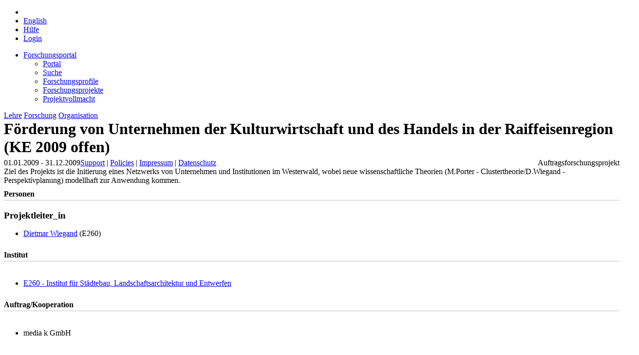

--- FILE ---
content_type: text/html;charset=UTF-8
request_url: https://tiss.tuwien.ac.at/fpl/project/index.xhtml?id=7466
body_size: 25731
content:
<?xml version="1.0" encoding="UTF-8"?>
<!DOCTYPE html>
<html xmlns="http://www.w3.org/1999/xhtml" lang="de"><head id="j_idt4"><link type="text/css" rel="stylesheet" href="/fpl/javax.faces.resource/theme.css.xhtml?ln=primefaces-bootstrap&amp;v=12.0.0&amp;e=12.0.0" /><link type="text/css" rel="stylesheet" href="/fpl/javax.faces.resource/primeicons/primeicons.css.xhtml?ln=primefaces&amp;v=12.0.0&amp;e=12.0.0" /><link type="text/css" rel="stylesheet" href="https://tiss.tuwien.ac.at/static/2.6.2/global/css/statusMessage.css" /><link type="text/css" rel="stylesheet" href="/fpl/javax.faces.resource/components.css.xhtml?ln=primefaces&amp;v=12.0.0&amp;e=12.0.0" /><script type="text/javascript" src="/fpl/javax.faces.resource/jquery/jquery.js.xhtml?ln=primefaces&amp;v=12.0.0&amp;e=12.0.0"></script><script type="text/javascript" src="/fpl/javax.faces.resource/jquery/jquery-plugins.js.xhtml?ln=primefaces&amp;v=12.0.0&amp;e=12.0.0"></script><script type="text/javascript" src="/fpl/javax.faces.resource/core.js.xhtml?ln=primefaces&amp;v=12.0.0&amp;e=12.0.0"></script><script type="text/javascript" src="/fpl/javax.faces.resource/primefaces-extensions.js.xhtml?ln=primefaces-extensions&amp;v=12.0.0&amp;e=12.0.0"></script><link type="text/css" rel="stylesheet" href="/fpl/javax.faces.resource/blockui/blockui.css.xhtml?ln=primefaces-extensions&amp;v=12.0.0&amp;e=12.0.0" /><script type="text/javascript" src="/fpl/javax.faces.resource/blockui/blockui.js.xhtml?ln=primefaces-extensions&amp;v=12.0.0&amp;e=12.0.0"></script><script type="text/javascript" src="/fpl/javax.faces.resource/touch/touchswipe.js.xhtml?ln=primefaces&amp;v=12.0.0&amp;e=12.0.0"></script><script type="text/javascript" src="/fpl/javax.faces.resource/components.js.xhtml?ln=primefaces&amp;v=12.0.0&amp;e=12.0.0"></script><script type="text/javascript" src="/fpl/javax.faces.resource/uiblock.js.xhtml?ln=javascript"></script><script type="text/javascript" src="/fpl/javax.faces.resource/tabview.js.xhtml?ln=javascript"></script><script type="text/javascript">if(window.PrimeFaces){PrimeFaces.settings.locale='de';PrimeFaces.settings.viewId='/project/index.xhtml';PrimeFaces.settings.contextPath='/fpl';PrimeFaces.settings.cookiesSecure=false;}</script>
        <link href="https://tiss.tuwien.ac.at/static/2.6.2/global/images/favicon.ico" rel="shortcut icon" type="image/vnd.microsoft.icon" />
        <link rel="apple-touch-icon" href="https://tiss.tuwien.ac.at/static/2.6.2/global/images//mobile/apple-touch-icon-precomposed.png" />

        <!-- JTiss Template styles -->
        <link href="https://tiss.tuwien.ac.at/static/2.6.2/global/css/reset.css" rel="stylesheet" type="text/css" media="all" />
        <link href="https://tiss.tuwien.ac.at/static/2.6.2/global/css/basic.css" rel="stylesheet" type="text/css" media="all" />
        <link href="https://tiss.tuwien.ac.at/static/2.6.2/global/css/content.css" rel="stylesheet" type="text/css" media="all" />
        <link href="https://tiss.tuwien.ac.at/static/2.6.2/global/css/widgets.css" rel="stylesheet" type="text/css" media="all" />
        <link href="https://tiss.tuwien.ac.at/static/2.6.2/global/css/print.css" rel="stylesheet" type="text/css" media="print" />
        <link href="https://tiss.tuwien.ac.at/static/2.6.2/global/css/mobile.css" rel="stylesheet" type="text/css" media="all" id="mobileCss" />

        <!-- JTiss Template styles - overrides for JBoss projects -->
        <link href="/fpl/javax.faces.resource/css/common.css.xhtml?ln=common" rel="stylesheet" type="text/css" media="all" />
        <link href="/fpl/javax.faces.resource/css/widgets.css.xhtml?ln=common" rel="stylesheet" type="text/css" media="all" />
        <link href="/fpl/javax.faces.resource/main.css.xhtml?ln=css&amp;v=1.9.9" rel="stylesheet" type="text/css" media="all" />
        <meta http-equiv="content-type" content="text/html; charset=utf-8" />
        <link href="/fpl/javax.faces.resource/search.css.xhtml?ln=css" rel="stylesheet" type="text/css" media="all" />

        <title>Forschungsportal | TU Wien</title>

        <meta id="desktopMeta" name="viewport" content="width=device-width, minimum-scale=0.25, maximum-scale=2.5, user-scalable=yes" />

        <!-- JTiss Javascripts --><script type="text/javascript" src="https://tiss.tuwien.ac.at/static/2.6.2/global/js/mobile.js"></script><script type="text/javascript" src="/fpl/javax.faces.resource/js/common.js.xhtml?ln=common"></script></head><body class="forschung de"><div id="j_idt19_content" style="display: none;"><table>
<tbody>
<tr>
<td><img src="/fpl/javax.faces.resource/images/ajax-loader.gif.xhtml?ln=common" style="margin-right: 12px; vertical-align: middle;" /></td>
<td><span style="white-space: nowrap;">Bitte warten...</span></td>
</tr>
</tbody>
</table>
</div><script id="j_idt19_s" type="text/javascript">$(function(){PrimeFaces.cw("ExtBlockUI","blockUIWidget",{id:"j_idt19",source:"j_idt16",autoShow:false,focusInput:true,showOverlay:true,centerX:true,centerY:true,fadeIn:200,fadeOut:400,timeout:60000,content:"#j_idt19_content",contentExtern:false,namingContSep:":",regEx:/javax.faces.source=j_idt16(.)*$/});});</script><div id="j_idt23_content" style="display: none;"><table>
<tbody>
<tr>
<td><img src="/fpl/javax.faces.resource/images/ajax-loader.gif.xhtml?ln=common" style="margin-right: 12px; vertical-align: middle;" /></td>
<td><span style="white-space: nowrap;">Bitte warten...</span></td>
</tr>
</tbody>
</table>
</div><script id="j_idt23_s" type="text/javascript">$(function(){PrimeFaces.cw("ExtBlockUI","blockUIWidgetNoTimeout",{id:"j_idt23",source:"j_idt16",autoShow:false,focusInput:true,showOverlay:true,centerX:true,centerY:true,fadeIn:200,fadeOut:400,content:"#j_idt23_content",contentExtern:false,namingContSep:":",regEx:/javax.faces.source=j_idt16(.)*$/});});</script>

        <div id="glow_left"></div>
        <div id="glow_right"></div>
        <div id="wrapper">
            <div id="header">
                <div id="headerInnerWrapper">
                    <div id="headerInner">
                        <div id="headerLeft">
                            <div id="headerLeftInside">
                                <div id="logo">
                                    <h1><a href="/"></a></h1>
                                </div>
                            </div>
                        </div>
                        <div id="headerCenter">
                            <div id="headerCenterInside">
                                <div id="paperHead">
<form id="toolNavForm" name="toolNavForm" method="post" action="/fpl/project/index.xhtml?cid=1" enctype="application/x-www-form-urlencoded">
<input type="hidden" name="toolNavForm" value="toolNavForm" />

                                        <ul class="clearfix toolNav">
                                                <li><span id="toolNavForm:homeIcon" class="toolHome"></span>
                                                </li>
                                            <li><script type="text/javascript" src="/fpl/javax.faces.resource/jsf.js.xhtml?ln=javax.faces"></script><a id="toolNavForm:language_en" href="#" onclick="mojarra.jsfcljs(document.getElementById('toolNavForm'),{'toolNavForm:language_en':'toolNavForm:language_en','locale':'en'},'');return false">
                                                    <span>English</span></a>
                                            </li>
                                            <li>
                                                <span><a href="/hilfe/zu/tiss/forschung" target="_blank">Hilfe</a>
                                                </span>
                                            </li>
                                                <li class="rightAlign"><a href="/admin/authentifizierung">
                                                        <span class="toolLogin">Login</span></a>
                                                </li>
                                        </ul><input type="hidden" name="javax.faces.ViewState" id="j_id1:javax.faces.ViewState:0" value="xH5zweAbDOFhbGZMt0kTy0rDvTlHueuWbB0v93J5BiRYJOL18dT5CKox8ky5OMc4UNlDwRCY74FNSGJVl57YxYWagAkaGtCt1Zey1xeWEpP/sS/EEb4IvyYA/1GG3C15pQmO7YnVIB701tUY1XWZRW3Qzo/8brxPrzwUiC3A9KQ6dhEYBAxKjSq522OPPtCUt5G0OQ0/C4EjOzp0orEOGdWxPUErvdEjFDEu1xlOqS3Abm8D9TgBn/wXqcSgFtDn/O7LbekOEgke0s+FfzrAGr5FdkRXa8aSWXNp245+mKJnSm0aZN9Y6T2RBIfhnM9iQkxrtL+52VrP0KWTgwy/iC+W/bJi+XNqMQuG+5NpjEjeAZzhN+9GesU77gcHRtb03Pu1DTXT5vxbJ/63hNhyG4EuSyaXTQa9TLxJodBux3g2NH/QsGcG0vcGxYBzQyAgKXUn5NAI7aM3zuq+3sek8MeMdog1jcNqOS1ioAbZEOK1v+jBxUzhrIJLmWB+sBytnCuizYQ73TMTIEV9XDGXOow9BBdhBqEQA4r6O0/xiV8umV0as/8P1USHa2jZRuTrppPOJr8cAmMH/ScH2S5pnjPvzDill+Gbq+StEp4m0qlvj6eoHIgKbJsi6BtLXGrhGGiIakZfGi6FtchjMyrhqIYG8Tx2wZdCjZy7Ib5XcZllRhXjUQ+IQyO1eE2v/[base64]/hAjdSOZTFCiTzItBN6Frru/zaBD0BdG16GLwAS5fIyIZikBzG2wU4NZ5ib8hym53iD+Y1TrSz5R5O+SEo1nxjJ/tk6OIzTs6wPQeDKDJScw8ZvnLb2vjUAE56IS/3rFQj/NLGY96DFETpKQasLcvGjXcPXIxDuBcHw+n2P5oH31fZMaybLGVXvWTdSi+QJpotoIp2Ob8bxEk9tS7f4wNg9lt1lM6yoFMnl+qGHX4dl9WAK/nvum8SdnH4LxJGnPrmwG2Sq08XAPEVResEmUpT3pJ5qiiDWekA1jcG9MFJXZAVoOtu2lOdJcBPAwD9axeB2B/i+Bp1XgtIJmG4xSB4mTubndVz/uRwidi4/2uXrrXusHEGwYadKsORJ1utB9aAYtuPj2+43GEMMd/k2xPLPAXS5VWoBuMuMuacMteduc/bpybMQtqLeBq1PWSfr+AsFMo3rXlppz6Qj+4XMJRuuTxRKuKoWX8XeORK3/vTsNpiqDQ5XxJdPE/l0NYzBfAiGA3JUJXsYn9ZdIXsUpnKn57q/5sM8Rtx8vSmbLIMHUHApnFsCF//ws1In752dFDDBsiBochlLtcwuyxDq/R/pZebrRnusPGqXhYmlb+UbMLufOx/ciuGiR2Xz72wLAiw9SpWjLLw4i9UwSmRQuPAxXCxtmDFv3gUH7AoftxUGEcLTqQYDeaLwHredpIetu0d/6KSfZ9HIkNSDnrmW+yCn7KuhkvrgHg3GP1vCY5r4kN9wbu3bsZ3xLig1yKF4nfqCjOii0CQHpNRWvLyAw0tmbasCiGL1+wjnmIZIl6sVPjfEQBBMQRgLHbxp/9xaqXQUIFLV8+HAhYSzh+0ErH/6A0OHbX9UK3sgBg9oHcWCW+aXdK9iGBs+O1JLye0qBtoY4cPdr7W6QkyYIJe5IXM8vsDPf1h3jH3MYuq2jLsiTBGTG9WkZya462lO7mue7LhHLh1tw2zFGAtCIQ2+KbWGW8CYUpyJe3bO9e/Lox9oW/Ltb/KuxTt8C83+Kru/dc1proNGAJ8mhpkDJLj4gfpOrZYQ7mmR+q8uN/jD2Ue2Rrohu2K3vLoBjcnc9Oy6GLrTg5jFppAz1X3e/1jEZV5DvPtU2Is7KFlaFOI5tZ0SxmFI1a2QzaILYarLgLCAXmApQXbh4f+CdpnkVo3XNTFbe/ql4wrZJ/EJIRqSYmFpEyxArQ/2FHnRoAlUTmrz8xuWSekmSa7nxVP5qPPpN+7cHTRIsmxgX53rI6pWeWzzvsRNjy928uHONlUFTfn4d246P4lQfJvR6cPDUyU7XJv2ZE6/QvEpVLMBBoR5Tkm2KmTQ61bsAHaZAbwJsF/3sDxL2l+xOgBpBTDVm9x3eknwKz8u0kw1n0R7jziMczzRZ6DxijiLIbUpffez0yTLo/8XIEj1wC9HVu5mTmTEMGkqBtOgesXhbRingrh9k+Sn+C51n3a8RjfQNLkm89pfxIRUOnK9BfvQanBpSWtvb9hHnRMzUbUYJLOCOZVrd72n1CoizAR6IPnxWiqiX0LgLTS3Y9HhkXWSoP5vGu9+akNpqbu7j/JWzrxfe/8CBttcQtSU0v4lYXKEFMquS3wWTJuXJeNbjAPZUGvX6PCabEd+ADwT4O0OuWphEw7RtNaX2xOS5X7tPS7p29smBUOEJptVR71mUeRA2pfKWTLFkfUmpf8YYNP6IO+PSIpLiLvk5d3F5AMhP6pQxMn7u5RM5uCZdyGC5W0G0aml31ppI/BTkU634cozB7JgoAqsSIh/zR9UabBSQpjw" autocomplete="off" />
</form>
                                </div>
                            </div>
                        </div>
                        <div id="headerRight">
                            <div id="tuLogo"><a href="http://www.tuwien.ac.at"></a></div>
                        </div>
                    </div>
                </div>
            </div>
            <div id="contentWrapper">
                <div id="supNav">
                    <div id="supNavHeaderWrapper">
                        <div id="supNavHeader">
                            <div id="supNavHeaderStroke"></div>
                            <div id="supNavHeading"></div>
                        </div>
                        <div id="shadow_top"></div>
                    </div>
                    <div id="supNavBody"><ul><li class="aktiv currentPageItem"><span><a href="/fpl/index.xhtml" id="menuAnchor_1861" class="supNavMenuHeader">Forschungsportal</a></span><ul class="linkBlock"><li><span><a href="/fpl/index.xhtml" id="menuAnchor_4452" class="supNavMenuHeader">Portal</a></span></li><li><span><a href="/fpl/search.xhtml" id="menuAnchor_1862" class="supNavMenuHeader">Suche</a></span></li><li><span><a href="/fpl/profile-search.xhtml" id="menuAnchor_1864" class="supNavMenuHeader">Forschungsprofile</a></span></li><li><span><a href="/fpl/project-search.xhtml" id="menuAnchor_2058" class="supNavMenuHeader">Forschungsprojekte</a></span></li><li><span><a href="/fpl/project-announcements.xhtml" id="menuAnchor_2059" class="supNavMenuHeader">Projektvollmacht</a></span></li></ul></li></ul>
                    </div>
                </div>
                <div id="mainNav">
                    <div>
                        <a id="lehreLink" href="/curriculum/studyCodes.xhtml">Lehre</a>
                        <a id="forschungLink" href="/fpl/">Forschung</a>
                        <a id="organisationLink" href="/">Organisation</a>
                    </div>
                </div><div id="content">
                    <div id="contentInnerWrapper" class="clearfix">
                        <div id="contentInner">
        <h1>
<form id="j_idt62" name="j_idt62" method="post" action="/fpl/project/index.xhtml?cid=1" enctype="application/x-www-form-urlencoded">
<input type="hidden" name="j_idt62" value="j_idt62" />

            Förderung von Unternehmen der Kulturwirtschaft und des Handels in der Raiffeisenregion (KE 2009 offen)
        <input type="hidden" name="javax.faces.ViewState" id="j_id1:javax.faces.ViewState:1" value="0iFEgRymcLEDd/wSVlfOlRicJZMBjQmeATjLVtlq3fjLuzINAsxSplWMS9/4C3JPm2RAq3LwPmq2Z0/5b0CmAhUVgCtKXltn1cXPlcg9jes21dZ6RJcL+gYjbrMOa1UbAA+K/UWTTdzj2lxN5DIuLLnekI0unufi4Ccs534Kl9qi5VHBquaJbacEg3Hj0kuY9qCRvoqWaEpSnd/kI4QtBuT/T+hR+9xlwQK0rXSctbHUPJoaHBCxmzgBaZuHac4rXaS770szKtjvg+xF170I65HJNADOdoGxcIUrpccBpWAulDA76iktOxseLEWfbIhGJCC+5cGaEkyezU+iQILkv4B3a3BMIVTk4/vplERpoZ/jEP0BTW1bkiM8C39pU9PgdnkNyPxcbkz1gMvT6PdzFp5EYcueSM9AwyxV2yeyF+WRSyKln7Gh9M9ufo6WKPDZ0phWLytdCyMbawZ/qaRRaO/[base64]/VQ5gp8icTZwez1Mugb4hzzPeXfLYqJrT/DLqRNXHSZlskpWezD0OB3BJS4ZtxlGjRx2K+poATJan2TUUyCyT600qtCVk0Z0+ywTBH3QUTQ8D9yqacGXfMT+3J3TurFPcHG/ow9CwIx3GrphUQBc9VHN4A3XQKpL0Mq7JruANp447+UkFKyqd3WKd6ZnEigtxO1L7X1Dz9s+00eSMQqrX3vwaPCssfFZFKjO8oJ4RjTOcKuU2b4926qx4lDcHN6jkm+/+Ty/bSBKKvM7SRi9eJPdOAkw7f2qsuovQ1zbYkQo8A3PLXjndhg8uU/d+0prOjC1Mm+h4Z9cqz/PVGW6Xa3gzp+iTA/[base64]/hPMJC+fvIwUbK+QoA6R6dHAzdhfjmvrIXiV6w2sazuBvVpOCNRxR36H0nBl4fuNBfAURmN+b4Ks1clUZCblZJ38noH4bzJWUC3b3ENwuoxCkNTNZVzTw9eiFyEl0NGKiffWmDMdFYJ7MjBO2eBjCSmm3YZnKbZGkbVfNihH3/ynEIeTqyxibiQFGtkg8ZDFaDGlH9NgZdEVyFkfkY5bQ+QJXg28PJdeeppZFoB7g7yPklZHZp2wbZQ0sS+9605zxeUXhDztvjxnMwI1xUGnKdONLe9bWpduVL8TjFSYaVuc3lRHsG/uRJ+koNMFIGxtiY0RkaUMgKsVnm9q3xBdeVhdQlHCHnpaa0M+un6VpHdhn3iPF+91OSXJBIBVR3hY/IyoBa6YqcoNjWjZsgaNfXT8uUSFePTsQKwemh5nOzJUaPdi2zcMFvURlZEzgQ33ig2fwEZOmPKW5rmy544pEYQ3T82U4tIeeXYuqoTALINTEoBKuJnt9RXXCmjeYDVhGHiVfzZWjzzugkjkiB+eVUauKCxGWiYR/bOshAn0IlUS1bBhr2U6qq55d5Yb8z0GQj5IXG2lhQgua/ahWcKIeTUj44LyUANncCc8LohYCEVOJ3FMQJZ4toBfSMNtmM3DdS234sFL9MH+sqwU6RXFCVxR1iU59bHoTLbuR21WK4QxmyWZw582ps5kSqDLzLJRVfexPQbLgoig/8hWJqZwdB+UpqCFJkJhnG90aW50Ov1E4SpuGuQ9lhFVB8Ds5qjSSbcLvSqycY01L/1MvTKqqVQHj08JejNWF0ppRlwe6kfoQsPZc3FTXWFsd29Sqtj286A3wrBFus8BnUXXRO0VH9XNFtMcmM89pLLJLL6KlFWdQATKhj4vINOBYtMr8z0T08hwpDVsHdXnl09bMd77nOLP8ChU6238wRYC9Ayxjsdf2hMsXQ6eBtomYwU26BF/NlikWbgFPstYpHVExn5kX2EB19lohKEuOCf/CX7a52MztJH+f3Q6ekv04NFoKwScFFlq3YpGAsqODEAz7u+8hEBtQ3S9P+QTjmQEGwPIJmZ8XvOGtZsvtFrM9YYAfQ5DuBeBILy2TZwaYI4kxTdjIkMIUMz5/SAQGmtbsLh9Ly+5+iQnSmtmDw/nCTwSrzRgNJM4eF0vCCpQE9xkDa+h3IYe8dkOVpMD12vZBt3hXE9aw3nJXvOnR4+nlZb9eMP3bjgqU8l40hdd06im0Bfx3zHoDzC9+X2R80ujGV7lmAaecQW0q4jh5k4ig1q0R46FUrZa7V68DuNsxV7zkSeNY00aSQHaq9wy9jmFY" autocomplete="off" />
</form></h1>
        <div id="subHeader" class="clearfix">
        <div style="float:left;">01.01.2009 - 31.12.2009
        </div>
        <div style="float:right;"><span style="text-align:right;">Auftragsforschungsprojekt</span>
        </div>
        </div><div id="globalMessagesPanel"></div>
<form id="project-overview-form" name="project-overview-form" method="post" action="/fpl/project/index.xhtml?cid=1" class="project-overview-form float-left-100" enctype="application/x-www-form-urlencoded">
<input type="hidden" name="project-overview-form" value="project-overview-form" />


            <!-- Abstract --><span class="encode">Ziel des Projekts ist die Initierung eines Netzwerks von Unternehmen und Institutionen im Westerwald, wobei neue wissenschaftliche Theorien (M.Porter - Clustertheorie/D.Wiegand - Perspektivplanung) modellhaft zur Anwendung kommen.</span>

            <!-- Personen -->
            <h2>Personen
            </h2><span class="float-left-100">
                <h3 class="float-left-100">Projektleiter_in
                </h3>
                <ul class="bulletList float-left-100">
                        <li><a href="https://tiss.tuwien.ac.at/adressbuch/adressbuch/person/55900" target="_blank" class="external">Dietmar Wiegand</a> (E260)
                        </li>
                </ul></span>

            <!-- Institute -->
            <h2>Institut
            </h2>
            <ul class="bulletList float-left-100">
                    <li><a href="https://tiss.tuwien.ac.at/adressbuch/adressbuch/orgeinheit/1619" target="_blank" class="external">E260 - Institut für Städtebau, Landschaftsarchitektur und Entwerfen</a>
                    </li>
            </ul>

            <!-- Funding Sources --><span class="float-left-100">
                    <h2 class="float-left-100">Auftrag/Kooperation
                    </h2>

                    <ul class="bulletList float-left-100">
                            <li>media k GmbH 
                            </li>
                    </ul></span>

            <!-- DEPRECATED Foerderung -->

            <!-- DEPRECATED Foerderung Bildung -->

            <!-- DEPRECATED Geldgeber -->

            <!-- Forschungsschwerpunkte --><span class="float-left-100">
                <h2>Forschungsschwerpunkte
                </h2>
                <ul class="bulletList float-left-100">
                        <li>Außerhalb der TUW-Forschungsschwerpunkte: 100%
                        </li>
                </ul></span>
            
            <!-- Keywords --><span class="float-left-100">
                <h2>Schlagwörter
                </h2><div id="project-overview-form:keywords-table" class="ui-datatable ui-widget keywords-table overflow-x-auto"><div class="ui-datatable-tablewrapper"><table role="grid"><thead id="project-overview-form:keywords-table_head"><tr><th id="project-overview-form:keywords-table:j_idt264" class="ui-state-default ui-sortable-column" scope="col" style="width:50%"><span class="ui-column-title">Deutsch</span><span class="ui-sortable-column-icon ui-icon ui-icon-carat-2-n-s"></span><span class="ui-sortable-column-badge ui-helper-hidden"></span></th><th id="project-overview-form:keywords-table:j_idt267" class="ui-state-default ui-sortable-column" scope="col" style="width:50%"><span class="ui-column-title">Englisch</span><span class="ui-sortable-column-icon ui-icon ui-icon-carat-2-n-s"></span><span class="ui-sortable-column-badge ui-helper-hidden"></span></th></tr></thead><tbody id="project-overview-form:keywords-table_data" class="ui-datatable-data ui-widget-content"><tr data-ri="0" class="ui-widget-content ui-datatable-even"><td role="gridcell" class="">Kultur</td><td role="gridcell" class="">Culture</td></tr><tr data-ri="1" class="ui-widget-content ui-datatable-odd"><td role="gridcell" class="">Tourismus</td><td role="gridcell" class="">Tourism</td></tr><tr data-ri="2" class="ui-widget-content ui-datatable-even"><td role="gridcell" class="">Tourismus-Cluster</td><td role="gridcell" class="">tourism-cluster</td></tr><tr data-ri="3" class="ui-widget-content ui-datatable-odd"><td role="gridcell" class="">Netbusiness</td><td role="gridcell" class="">netbusiness</td></tr></tbody></table></div></div><script id="project-overview-form:keywords-table_s" type="text/javascript">$(function(){PrimeFaces.cw("DataTable","widget_project_overview_form_keywords_table",{id:"project-overview-form:keywords-table",sorting:true,multiSort:true,sortMetaOrder:[''],groupColumnIndexes:[],disableContextMenuIfEmpty:false});});</script></span>

            <!-- Externe Partner --><span class="float-left-100">
                <h2>Externe Partner_innen
                </h2>
                <ul class="bulletList float-left-100">
                        <li>Gesellschaft für Immobilienentwicklung mbH
                        </li>
                </ul></span>

            <!-- Dokumente --><span class="float-left-100">
                <h2>Publikationen
                </h2>
                <ul class="bulletList float-left-100">
                    <li><a href="https://repositum.tuwien.at/rest/project/publications_html/tiss_id/7466?lang=de" target="_blank" class="external">
                            Publikationsliste
                        </a>
                    </li>
                </ul></span><input type="hidden" name="javax.faces.ViewState" id="j_id1:javax.faces.ViewState:2" value="Ry2ebyG9dKizZNYdihPITBEsIgKX01fmf4o1ONCOwLcH7neLbAngpLLt8FEzoHoHXHT7S9EN2/G15Hqd9n2iwzlhFZQuw2THhTpUuqCMJPdxlsutd6rro8xeoKB8VpVKNFHAz8JgUVLHmo0QmnO047MjOd6yliBpu/ful/tO4LctqmcEQPdYhMejxe5wUEN3stbZsHPNBJYIR+dCU6vykrjNy91FSMH4BEvIPinunNbh0fMiBzxOXSfCVFXoVtlMtSlwbi1K/WaiYq8bpThbPBo/ZAqSX+PTQsZxz4Nd23zGTuLHs6pbw0Ja/+rUro/7Q+iaQ0Ed33rODaSxRbrXxepiSOb4jDqZArLT2KIUUae5cecnIL2tzU2TC2hQ8aIHS5j7NcNQe3ebRz2A3mPIOnKDiuBtRwIEFP3EHLSatXsDdCwJa46EZTl1Um2DMven/p84frUDYRc3Wccua8kjBcyZXIz6RcVV5Wb0psmAHgmXj0XssszcBuUfKLZJpdcpDwRtFJEVNkvjjDXknx8FSRp66H7nf1/CtSjFnAY+JG0+z4DPGIDJmkvXsLLjy1UPKfFQwDhVY7oe4+jFk6L89cjA1GHQLc3nCw1mATj+u/0ct9EsD7AMh2GVZL8GjT7PMiUJ9/hlQXNllMNAC07eEOxnKAkvI9Pc6PZoQVDAnAlbraoLq5enTrF9YTabT1Hqv15I/tPrVGDToArXGW/uISezVWJ4Z+QkV/BDlbGpMjE9QsAvAnnxBR1PYDpV7LWpI/[base64]/99fOcamV9JxD0BWHAa90V+8N+hMq4G71QpjAwwwANRi+Bw+bBSlZqRPSQRQVaYHwkf0ZksieLyFHdM+w7XKtwA3cb0GYxPKkh0ts7ULBM8IXwdu3mTu0c7/YHYsddUPy7OXrvCS+twO1Oqs6RphGZz1t3ojQItiUSGRUW805AsB9Z0Vo9LpaCxnnTi5Ni307CzPXEMRFog2qes9Ce1xoRZ1FKkZVmmiiLNRdDjnYj8VXBDsVG6jFFRKtkm6qKN1K0AeqXa/[base64]/hjD58p+dJPWPEoU+1BU8O5HccOSLhCT06nHKT4AiGPUteJ8xf0DQd4fUH/y97myL4nQhrVH3xJxrjpKAATxgUaczpFFLguVQtVNgCKu1igW3/lPrvp+Cao+3oW+P7pKsUnreq0JnZY7mOnFY7/M6NDwMkOwVaKQgsWfc8UezgCjQCNZ9RgbgjCzt8yG2XddVncHkYUh5d/xZ4C5trRkoNmt0PSy2Y6AbsXjCppVqfa4oYcSE8MF96AFw2kjFhpx9OCsMU21ferKxQ/uUYegyjPR85s18E7uLN5u0E2CNCIgWufLvQ2Ka1CrcH0o6miX4GhHiEejDgQ55hW0CzFjeDs2ITWjiDxSncf/16yxBBmLr//2koLEt0AkXMWQq+LMsEb9lXXNbSph+KISF+ldrO6kb/7UgCsGbkhyi75CImOl1yyBIc79d3uIyyP2CDIj1nYiEYJ4UwZtLKBfg/pUiYidkTNS688KPYwS6CegNqhuwarIY4WDoDHnxv8AEexClJDIUrMvC7RiVx1A3ILnKnQPxDoRxPSFHnIKirbLB/[base64]/H4at2o3fl8g843CQ6YqlsLVgqbgBLgMpVDaovTSKqrFtSW5jjZs2ylkWILb++W8WdEPRyb0xuJkC6fK6iMDZPttlM6UBHTZodwRmGZ0rSQDCiY3nEsiyz2Eb/ACexcQUDjpFT0noHYvyFu0SnNVZ41/+HOkHmWr5jOHG30FNzmCIeKjCK3ni40FX+oBNjLdKxYmuE5zAT6B3KwTc8MKMnWx5282ZWcCYHt7S1lgQheolnOZA4q5qoCaCUX9i815SFYN28wLX2qRWNs1S9wBwpyhkssmhxNlfQXN2FbFre/LJuhALa8p5epzB5VqxPZl7ANmRSZjNqUjzhzwTvsu+K+MV6NfH1rzdqe7h+yJ9jI4DMSK0q/0NXlCZn9GZBeafJ" autocomplete="off" />
</form>
                        </div>
                    </div></div>
            </div>
            <div id="footer">
                <div id="footerContent">
                    <div id="footer-left"></div>
                    <div id="footer-right"></div>
                    <div id="pageEnd"></div>
                </div>
                <div id="footerShadow">
                    <div id="footerShadow-left"></div>
                    <div id="footerShadow-right"></div>
                    <div id="baseLinks">
                            <a href="/hilfe/zu/tiss/support" target="_blank">Support</a>
                            |
                            <a href="https://www.it.tuwien.ac.at/regelungen/" target="_blank">Policies</a>
                            |
                            <a href="/ueber_tiss/impressum">Impressum</a>
                            |
                            <a href="/ueber_tiss/datenschutz">Datenschutz</a>
                    </div>
                    <div id="legalInfo">
                            Technische Universität Wien - Karlsplatz 13 | 1040 Wien, Österreich | Tel. +43-1-58801-0 | Fax +43-1-58801-41088
                        
        <br />
                    </div>
                </div>
            </div>
        </div><script type="text/javascript" src="https://tiss.tuwien.ac.at/static/2.6.2/global/js/busyCursor.js"></script><script type="text/javascript" src="https://tiss.tuwien.ac.at/static/2.6.2/global/js/statusMessage.js"></script></body>
</html>

--- FILE ---
content_type: text/css
request_url: https://tiss.tuwien.ac.at/fpl/javax.faces.resource/css/widgets.css.xhtml?ln=common
body_size: 7387
content:
/*************************************************************************
*   widgets.css                                                          *
*                                                                        *
*   Contains styles for overriden widgets from Primefaces                *
*                                                                        *
*   Contents:                                                            *
*   1.) Widget commons                                                   *
*   2.) Dialog styles                                                    *
*   3.) Global and local messages                                        *
*   4.) SelectOneMenu                                                    *
*   5.) InputField-s                                                     *
*   6.) DataTable styles                                                 *
*   7.) Icons                                                            *
*   8.) link styles                                                     *
*   9.) Tooltip styles                                                  *
*   10.) Turn of the margin for selectoneradio and checkbox              *
*   11.) Tabview styles                                                  *
*   12.) Datagrid                                                        *
*                                                                        *
**************************************************************************/

/*
*   1.) Widgets commons
*/
.ui-widget {
    font-size: 12px !important;
}

.ui-blockui{
    position:absolute;
    overflow:hidden;
    padding:0;
    background: rgba(1,39,58,0.7);
}

.ui-inputfield.ui-state-error {
    color: #cd0a0a;
    border-color: #cd0a0a;
}

.ui-corner-all {
    -moz-border-radius: 4px !important;
    -webkit-border-radius: 4px !important;
    border-radius: 4px !important;
}

/*
*   2.) Dialog styles
*/
.ui-dialog {
    border: none !important;
}

.ui-dialog .ui-dialog-titlebar {
    padding: 0px 15px !important;
    border-radius: 0px !important;
    -moz-border-radius: 0px !important;
    -webkit-border-radius: 0px !important;
    webkit-background-clip: border-box !important;
    background-clip: border-box !important;
    background: inherit !important;
    border-bottom: 0px !important;

}

.ui-dialog .ui-dialog-titlebar .ui-dialog-titlebar-close {
    margin-top: 5px !important;
    margin-right: 0px !important;
    padding: 0px;
}

.ui-dialog .ui-dialog-titlebar .ui-dialog-title {
    font-size: 12px !important;
    border-left: 0px !important;
}

.ui-dialog .ui-dialog-content {
    font-size: 12px !important;
    padding: 25px 20px 15px 20px !important;
}

.ui-dialog.ui-widget-content {
    background-color: #f0f0f0;
    border-radius: 0px !important;
    -moz-border-radius: 0px !important;
    -webkit-border-radius: 0px !important;
}

.ui-dialog .ui-dialog-content {
    border: none;
    background-color: transparent;
}

.ui-dialog .ui-dialog-content .ui-confirm-dialog-message {
    margin-top: 8px;
}

/*
*   3.) Global and local messages
*/

.ui-message-error {
    margin: 3px 0;
    float: left;
    width: 100%;
    padding: 0px;
}

.ui-message-info {
    margin: 3px 0;
    width: 99%;
    background-color: #cde1c9;
    border-color: #aacda3;
    color: #3B5323;
    float: left;
    width: 100%;
    padding: 0px;
}

.ui-message-error-icon, .ui-message-info-icon {
    margin: 3px 0px 2px 5px;
    float: left;
    display: table;
}

.ui-message-error-icon {
    background: url(/fpl/javax.faces.resource/common/images/electricity_power.png.xhtml) no-repeat;
    background-size: 13px 13px;
}

.ui-message-info-icon {
    background: url(/fpl/javax.faces.resource/common/images/check_mark.png.xhtml) no-repeat;
    background-size: 13px 13px;
}

.ui-message-error-detail, .ui-message-info-detail {
    margin: 3px;
    display: table;
}

.ui-message-error-summary, .ui-message-info-summary{
    margin: 3px;
    display: table;
}

/*
*   4.) SelectOneMenu
*/
.ui-selectonemenu-label{
    width:100% !important;
}

.ui-selectonemenu{
    width:100% !important;
    padding-right: 0;
}

/*
*   5.) InputField-s
*/
.ui-inputfield{
    width:100% !important;
    -webkit-box-sizing: border-box; /* Safari/Chrome, other WebKit */
    -moz-box-sizing: border-box;    /* Firefox, other Gecko */
    box-sizing: border-box;         /* Opera/IE 8+ */
}

.ui-inputfield.ui-inputtext {
    height: 24px;
}

/*
*   6.) Datatable styles
*/
.ui-datatable-scrollable-body table {
    position: relative;
    top: -7px;
}

.ui-datatable-scrollable-theadclone {
    height: 0px;
    visibility: hidden;
}

.ui-datatable-scrollable-theadclone th {
    height: 0px;
    visibility: hidden;
    padding-top: 0px !important;
    padding-bottom: 0px !important;
    border-top: 0px !important;
    border-bottom: 0px !important;
}

.ui-datatable-scrollable-theadclone th span.ui-column.title {
    height: 0px;
    visibility: hidden;
}

.ui-datatable-resizable th.ui-resizable-column {
    background-clip: padding-box !important;
}

/*
*   7.) Icons
*/
.magnifierIcon {
    background-image: url(/fpl/javax.faces.resource/common/images/magnifier.png.xhtml) !important;
}

/*
*   8.) link styles
*/
a.edit-with-pencil-icon {
    background: url(/fpl/javax.faces.resource/common/images/pencil.png.xhtml) no-repeat left !important;
    background-size: 13px;
    padding-left: 20px;
    padding-top: 2px;
    padding-bottom: 2px;
    display: block;
}

/*
*   9.) Tooltip styles
*/
.info-tooltip {

}

.form-line .input .info-tooltip {
    float: right;
    position: relative;
    right: -23px;
    margin-top: -23px;

}

/*
*   10.) Turn of the margin for selectoneradio and checkbox
*/
.form-line .input .ui-widget.ui-selectoneradio {
    margin-top: 0px;
}

.form-line .input .ui-widget.ui-selectmanycheckbox {
    margin-top: 0px;
}

.ui-selectmanycheckbox label, .ui-selectoneradio label {
    position: relative;
    top: -3px;
}

.ui-selectmanycheckbox.ui-widget td, .ui-selectoneradio.ui-widget td {
    padding: 2px;
}

/*
*   11.) Tabview styles
*/
.ui-tabs-navscroller-btn.ui-tabs-navscroller-btn-right.ui-state-default,
.ui-tabs-navscroller-btn.ui-tabs-navscroller-btn-left.ui-state-default {
    height: 32px;
    padding-top: 4px;
    background-image: none;
    background-color: #c6e58b;
    border: 1px solid #96c441;
    color: #538000;
    -moz-text-shadow: 0px 1px 0px white;
    -webkit-text-shadow: 0px 1px 0px white;
    text-shadow: 0px 1px 0px white;
    opacity: .50;
    filter: Alpha(Opacity=50);
}

.ui-tabs-navscroller-btn.ui-tabs-navscroller-btn-right.ui-state-hover,
.ui-tabs-navscroller-btn.ui-tabs-navscroller-btn-left.ui-state-hover {
    height: 32px;
    padding-top: 4px;
    background-image: none;
    background-color: #c6e58b;
    border: 1px solid #96c441;
    color: #538000;
    -moz-text-shadow: 0px 1px 0px white;
    -webkit-text-shadow: 0px 1px 0px white;
    text-shadow: 0px 1px 0px white;
    opacity: 1;
    filter: Alpha(Opacity=100);
}

.ui-tabs-navscroller-btn.ui-tabs-navscroller-btn-right.ui-state-disabled,
.ui-tabs-navscroller-btn.ui-tabs-navscroller-btn-left.ui-state-disabled {
    opacity: .35;
    filter: Alpha(Opacity=35);
}

/*
*   12.) Datagrid
*/
.ui-datagrid-no-border {
    border: 0px;
}

.ui-datagrid-no-border .ui-datagrid-content {
    border: 0px;
}